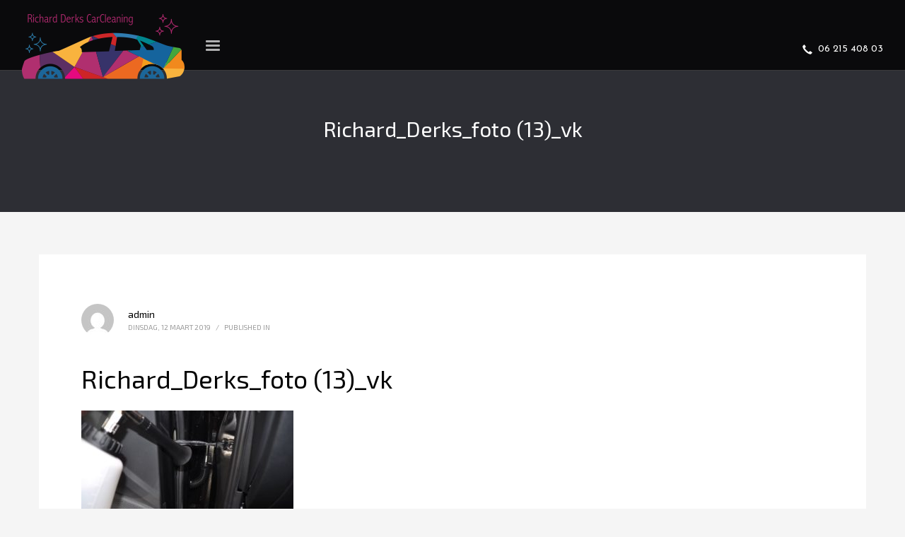

--- FILE ---
content_type: text/html; charset=UTF-8
request_url: https://www.richardderkscarcleaning.nl/richard_derks_foto-13_vk/
body_size: 11574
content:
<!DOCTYPE html>
<html dir="ltr" lang="nl-NL" prefix="og: https://ogp.me/ns#">
<head>
<meta charset="UTF-8"/>
<meta name="twitter:widgets:csp" content="on"/>
<link rel="profile" href="https://gmpg.org/xfn/11"/>
<link rel="pingback" href="https://www.richardderkscarcleaning.nl/xmlrpc.php"/>

<title>Richard_Derks_foto (13)_vk | Richard Derks CarCleaning</title>
	<style>img:is([sizes="auto" i], [sizes^="auto," i]) { contain-intrinsic-size: 3000px 1500px }</style>
	
		<!-- All in One SEO 4.9.3 - aioseo.com -->
	<meta name="robots" content="max-image-preview:large" />
	<meta name="author" content="admin"/>
	<link rel="canonical" href="https://www.richardderkscarcleaning.nl/richard_derks_foto-13_vk/" />
	<meta name="generator" content="All in One SEO (AIOSEO) 4.9.3" />
		<meta property="og:locale" content="nl_NL" />
		<meta property="og:site_name" content="Richard Derks CarCleaning | Uw auto weer in showroomstaat!" />
		<meta property="og:type" content="article" />
		<meta property="og:title" content="Richard_Derks_foto (13)_vk | Richard Derks CarCleaning" />
		<meta property="og:url" content="https://www.richardderkscarcleaning.nl/richard_derks_foto-13_vk/" />
		<meta property="article:published_time" content="2019-03-12T14:14:58+00:00" />
		<meta property="article:modified_time" content="2019-03-12T14:14:58+00:00" />
		<meta name="twitter:card" content="summary" />
		<meta name="twitter:title" content="Richard_Derks_foto (13)_vk | Richard Derks CarCleaning" />
		<script type="application/ld+json" class="aioseo-schema">
			{"@context":"https:\/\/schema.org","@graph":[{"@type":"BreadcrumbList","@id":"https:\/\/www.richardderkscarcleaning.nl\/richard_derks_foto-13_vk\/#breadcrumblist","itemListElement":[{"@type":"ListItem","@id":"https:\/\/www.richardderkscarcleaning.nl#listItem","position":1,"name":"Home","item":"https:\/\/www.richardderkscarcleaning.nl","nextItem":{"@type":"ListItem","@id":"https:\/\/www.richardderkscarcleaning.nl\/richard_derks_foto-13_vk\/#listItem","name":"Richard_Derks_foto (13)_vk"}},{"@type":"ListItem","@id":"https:\/\/www.richardderkscarcleaning.nl\/richard_derks_foto-13_vk\/#listItem","position":2,"name":"Richard_Derks_foto (13)_vk","previousItem":{"@type":"ListItem","@id":"https:\/\/www.richardderkscarcleaning.nl#listItem","name":"Home"}}]},{"@type":"ItemPage","@id":"https:\/\/www.richardderkscarcleaning.nl\/richard_derks_foto-13_vk\/#itempage","url":"https:\/\/www.richardderkscarcleaning.nl\/richard_derks_foto-13_vk\/","name":"Richard_Derks_foto (13)_vk | Richard Derks CarCleaning","inLanguage":"nl-NL","isPartOf":{"@id":"https:\/\/www.richardderkscarcleaning.nl\/#website"},"breadcrumb":{"@id":"https:\/\/www.richardderkscarcleaning.nl\/richard_derks_foto-13_vk\/#breadcrumblist"},"author":{"@id":"https:\/\/www.richardderkscarcleaning.nl\/author\/admin\/#author"},"creator":{"@id":"https:\/\/www.richardderkscarcleaning.nl\/author\/admin\/#author"},"datePublished":"2019-03-12T14:14:58+00:00","dateModified":"2019-03-12T14:14:58+00:00"},{"@type":"Organization","@id":"https:\/\/www.richardderkscarcleaning.nl\/#organization","name":"Richard Derks CarCleaning","description":"Uw auto weer in showroomstaat!","url":"https:\/\/www.richardderkscarcleaning.nl\/"},{"@type":"Person","@id":"https:\/\/www.richardderkscarcleaning.nl\/author\/admin\/#author","url":"https:\/\/www.richardderkscarcleaning.nl\/author\/admin\/","name":"admin","image":{"@type":"ImageObject","@id":"https:\/\/www.richardderkscarcleaning.nl\/richard_derks_foto-13_vk\/#authorImage","url":"https:\/\/secure.gravatar.com\/avatar\/4cd3868282a8ed609e19541ee9d7ac5c6d97941841a27ec2b2cde78fe11013f9?s=96&d=mm&r=g","width":96,"height":96,"caption":"admin"}},{"@type":"WebSite","@id":"https:\/\/www.richardderkscarcleaning.nl\/#website","url":"https:\/\/www.richardderkscarcleaning.nl\/","name":"Richard Derks CarCleaning","description":"Uw auto weer in showroomstaat!","inLanguage":"nl-NL","publisher":{"@id":"https:\/\/www.richardderkscarcleaning.nl\/#organization"}}]}
		</script>
		<!-- All in One SEO -->

<link rel='dns-prefetch' href='//fonts.googleapis.com' />
<link rel="alternate" type="application/rss+xml" title="Richard Derks CarCleaning &raquo; feed" href="https://www.richardderkscarcleaning.nl/feed/" />
<link rel="alternate" type="application/rss+xml" title="Richard Derks CarCleaning &raquo; reacties feed" href="https://www.richardderkscarcleaning.nl/comments/feed/" />
<link rel="alternate" type="application/rss+xml" title="Richard Derks CarCleaning &raquo; Richard_Derks_foto (13)_vk reacties feed" href="https://www.richardderkscarcleaning.nl/feed/?attachment_id=243" />
<script type="text/javascript">
/* <![CDATA[ */
window._wpemojiSettings = {"baseUrl":"https:\/\/s.w.org\/images\/core\/emoji\/16.0.1\/72x72\/","ext":".png","svgUrl":"https:\/\/s.w.org\/images\/core\/emoji\/16.0.1\/svg\/","svgExt":".svg","source":{"concatemoji":"https:\/\/www.richardderkscarcleaning.nl\/wp-includes\/js\/wp-emoji-release.min.js?ver=6.8.3"}};
/*! This file is auto-generated */
!function(s,n){var o,i,e;function c(e){try{var t={supportTests:e,timestamp:(new Date).valueOf()};sessionStorage.setItem(o,JSON.stringify(t))}catch(e){}}function p(e,t,n){e.clearRect(0,0,e.canvas.width,e.canvas.height),e.fillText(t,0,0);var t=new Uint32Array(e.getImageData(0,0,e.canvas.width,e.canvas.height).data),a=(e.clearRect(0,0,e.canvas.width,e.canvas.height),e.fillText(n,0,0),new Uint32Array(e.getImageData(0,0,e.canvas.width,e.canvas.height).data));return t.every(function(e,t){return e===a[t]})}function u(e,t){e.clearRect(0,0,e.canvas.width,e.canvas.height),e.fillText(t,0,0);for(var n=e.getImageData(16,16,1,1),a=0;a<n.data.length;a++)if(0!==n.data[a])return!1;return!0}function f(e,t,n,a){switch(t){case"flag":return n(e,"\ud83c\udff3\ufe0f\u200d\u26a7\ufe0f","\ud83c\udff3\ufe0f\u200b\u26a7\ufe0f")?!1:!n(e,"\ud83c\udde8\ud83c\uddf6","\ud83c\udde8\u200b\ud83c\uddf6")&&!n(e,"\ud83c\udff4\udb40\udc67\udb40\udc62\udb40\udc65\udb40\udc6e\udb40\udc67\udb40\udc7f","\ud83c\udff4\u200b\udb40\udc67\u200b\udb40\udc62\u200b\udb40\udc65\u200b\udb40\udc6e\u200b\udb40\udc67\u200b\udb40\udc7f");case"emoji":return!a(e,"\ud83e\udedf")}return!1}function g(e,t,n,a){var r="undefined"!=typeof WorkerGlobalScope&&self instanceof WorkerGlobalScope?new OffscreenCanvas(300,150):s.createElement("canvas"),o=r.getContext("2d",{willReadFrequently:!0}),i=(o.textBaseline="top",o.font="600 32px Arial",{});return e.forEach(function(e){i[e]=t(o,e,n,a)}),i}function t(e){var t=s.createElement("script");t.src=e,t.defer=!0,s.head.appendChild(t)}"undefined"!=typeof Promise&&(o="wpEmojiSettingsSupports",i=["flag","emoji"],n.supports={everything:!0,everythingExceptFlag:!0},e=new Promise(function(e){s.addEventListener("DOMContentLoaded",e,{once:!0})}),new Promise(function(t){var n=function(){try{var e=JSON.parse(sessionStorage.getItem(o));if("object"==typeof e&&"number"==typeof e.timestamp&&(new Date).valueOf()<e.timestamp+604800&&"object"==typeof e.supportTests)return e.supportTests}catch(e){}return null}();if(!n){if("undefined"!=typeof Worker&&"undefined"!=typeof OffscreenCanvas&&"undefined"!=typeof URL&&URL.createObjectURL&&"undefined"!=typeof Blob)try{var e="postMessage("+g.toString()+"("+[JSON.stringify(i),f.toString(),p.toString(),u.toString()].join(",")+"));",a=new Blob([e],{type:"text/javascript"}),r=new Worker(URL.createObjectURL(a),{name:"wpTestEmojiSupports"});return void(r.onmessage=function(e){c(n=e.data),r.terminate(),t(n)})}catch(e){}c(n=g(i,f,p,u))}t(n)}).then(function(e){for(var t in e)n.supports[t]=e[t],n.supports.everything=n.supports.everything&&n.supports[t],"flag"!==t&&(n.supports.everythingExceptFlag=n.supports.everythingExceptFlag&&n.supports[t]);n.supports.everythingExceptFlag=n.supports.everythingExceptFlag&&!n.supports.flag,n.DOMReady=!1,n.readyCallback=function(){n.DOMReady=!0}}).then(function(){return e}).then(function(){var e;n.supports.everything||(n.readyCallback(),(e=n.source||{}).concatemoji?t(e.concatemoji):e.wpemoji&&e.twemoji&&(t(e.twemoji),t(e.wpemoji)))}))}((window,document),window._wpemojiSettings);
/* ]]> */
</script>
<link crossorigin="anonymous" rel='stylesheet' id='zn_all_g_fonts-css' href='//fonts.googleapis.com/css?family=Josefin+Sans%3A300%2Cregular%2C700%7CExo+2%3A100%2C300%2Cregular%2C700&#038;ver=6.8.3' type='text/css' media='all' />
<style id='wp-emoji-styles-inline-css' type='text/css'>

	img.wp-smiley, img.emoji {
		display: inline !important;
		border: none !important;
		box-shadow: none !important;
		height: 1em !important;
		width: 1em !important;
		margin: 0 0.07em !important;
		vertical-align: -0.1em !important;
		background: none !important;
		padding: 0 !important;
	}
</style>
<link rel='stylesheet' id='wp-block-library-css' href='https://www.richardderkscarcleaning.nl/wp-includes/css/dist/block-library/style.min.css?ver=6.8.3' type='text/css' media='all' />
<style id='classic-theme-styles-inline-css' type='text/css'>
/*! This file is auto-generated */
.wp-block-button__link{color:#fff;background-color:#32373c;border-radius:9999px;box-shadow:none;text-decoration:none;padding:calc(.667em + 2px) calc(1.333em + 2px);font-size:1.125em}.wp-block-file__button{background:#32373c;color:#fff;text-decoration:none}
</style>
<link rel='stylesheet' id='aioseo/css/src/vue/standalone/blocks/table-of-contents/global.scss-css' href='https://www.richardderkscarcleaning.nl/wp-content/plugins/all-in-one-seo-pack/dist/Lite/assets/css/table-of-contents/global.e90f6d47.css?ver=4.9.3' type='text/css' media='all' />
<style id='global-styles-inline-css' type='text/css'>
:root{--wp--preset--aspect-ratio--square: 1;--wp--preset--aspect-ratio--4-3: 4/3;--wp--preset--aspect-ratio--3-4: 3/4;--wp--preset--aspect-ratio--3-2: 3/2;--wp--preset--aspect-ratio--2-3: 2/3;--wp--preset--aspect-ratio--16-9: 16/9;--wp--preset--aspect-ratio--9-16: 9/16;--wp--preset--color--black: #000000;--wp--preset--color--cyan-bluish-gray: #abb8c3;--wp--preset--color--white: #ffffff;--wp--preset--color--pale-pink: #f78da7;--wp--preset--color--vivid-red: #cf2e2e;--wp--preset--color--luminous-vivid-orange: #ff6900;--wp--preset--color--luminous-vivid-amber: #fcb900;--wp--preset--color--light-green-cyan: #7bdcb5;--wp--preset--color--vivid-green-cyan: #00d084;--wp--preset--color--pale-cyan-blue: #8ed1fc;--wp--preset--color--vivid-cyan-blue: #0693e3;--wp--preset--color--vivid-purple: #9b51e0;--wp--preset--gradient--vivid-cyan-blue-to-vivid-purple: linear-gradient(135deg,rgba(6,147,227,1) 0%,rgb(155,81,224) 100%);--wp--preset--gradient--light-green-cyan-to-vivid-green-cyan: linear-gradient(135deg,rgb(122,220,180) 0%,rgb(0,208,130) 100%);--wp--preset--gradient--luminous-vivid-amber-to-luminous-vivid-orange: linear-gradient(135deg,rgba(252,185,0,1) 0%,rgba(255,105,0,1) 100%);--wp--preset--gradient--luminous-vivid-orange-to-vivid-red: linear-gradient(135deg,rgba(255,105,0,1) 0%,rgb(207,46,46) 100%);--wp--preset--gradient--very-light-gray-to-cyan-bluish-gray: linear-gradient(135deg,rgb(238,238,238) 0%,rgb(169,184,195) 100%);--wp--preset--gradient--cool-to-warm-spectrum: linear-gradient(135deg,rgb(74,234,220) 0%,rgb(151,120,209) 20%,rgb(207,42,186) 40%,rgb(238,44,130) 60%,rgb(251,105,98) 80%,rgb(254,248,76) 100%);--wp--preset--gradient--blush-light-purple: linear-gradient(135deg,rgb(255,206,236) 0%,rgb(152,150,240) 100%);--wp--preset--gradient--blush-bordeaux: linear-gradient(135deg,rgb(254,205,165) 0%,rgb(254,45,45) 50%,rgb(107,0,62) 100%);--wp--preset--gradient--luminous-dusk: linear-gradient(135deg,rgb(255,203,112) 0%,rgb(199,81,192) 50%,rgb(65,88,208) 100%);--wp--preset--gradient--pale-ocean: linear-gradient(135deg,rgb(255,245,203) 0%,rgb(182,227,212) 50%,rgb(51,167,181) 100%);--wp--preset--gradient--electric-grass: linear-gradient(135deg,rgb(202,248,128) 0%,rgb(113,206,126) 100%);--wp--preset--gradient--midnight: linear-gradient(135deg,rgb(2,3,129) 0%,rgb(40,116,252) 100%);--wp--preset--font-size--small: 13px;--wp--preset--font-size--medium: 20px;--wp--preset--font-size--large: 36px;--wp--preset--font-size--x-large: 42px;--wp--preset--spacing--20: 0.44rem;--wp--preset--spacing--30: 0.67rem;--wp--preset--spacing--40: 1rem;--wp--preset--spacing--50: 1.5rem;--wp--preset--spacing--60: 2.25rem;--wp--preset--spacing--70: 3.38rem;--wp--preset--spacing--80: 5.06rem;--wp--preset--shadow--natural: 6px 6px 9px rgba(0, 0, 0, 0.2);--wp--preset--shadow--deep: 12px 12px 50px rgba(0, 0, 0, 0.4);--wp--preset--shadow--sharp: 6px 6px 0px rgba(0, 0, 0, 0.2);--wp--preset--shadow--outlined: 6px 6px 0px -3px rgba(255, 255, 255, 1), 6px 6px rgba(0, 0, 0, 1);--wp--preset--shadow--crisp: 6px 6px 0px rgba(0, 0, 0, 1);}:where(.is-layout-flex){gap: 0.5em;}:where(.is-layout-grid){gap: 0.5em;}body .is-layout-flex{display: flex;}.is-layout-flex{flex-wrap: wrap;align-items: center;}.is-layout-flex > :is(*, div){margin: 0;}body .is-layout-grid{display: grid;}.is-layout-grid > :is(*, div){margin: 0;}:where(.wp-block-columns.is-layout-flex){gap: 2em;}:where(.wp-block-columns.is-layout-grid){gap: 2em;}:where(.wp-block-post-template.is-layout-flex){gap: 1.25em;}:where(.wp-block-post-template.is-layout-grid){gap: 1.25em;}.has-black-color{color: var(--wp--preset--color--black) !important;}.has-cyan-bluish-gray-color{color: var(--wp--preset--color--cyan-bluish-gray) !important;}.has-white-color{color: var(--wp--preset--color--white) !important;}.has-pale-pink-color{color: var(--wp--preset--color--pale-pink) !important;}.has-vivid-red-color{color: var(--wp--preset--color--vivid-red) !important;}.has-luminous-vivid-orange-color{color: var(--wp--preset--color--luminous-vivid-orange) !important;}.has-luminous-vivid-amber-color{color: var(--wp--preset--color--luminous-vivid-amber) !important;}.has-light-green-cyan-color{color: var(--wp--preset--color--light-green-cyan) !important;}.has-vivid-green-cyan-color{color: var(--wp--preset--color--vivid-green-cyan) !important;}.has-pale-cyan-blue-color{color: var(--wp--preset--color--pale-cyan-blue) !important;}.has-vivid-cyan-blue-color{color: var(--wp--preset--color--vivid-cyan-blue) !important;}.has-vivid-purple-color{color: var(--wp--preset--color--vivid-purple) !important;}.has-black-background-color{background-color: var(--wp--preset--color--black) !important;}.has-cyan-bluish-gray-background-color{background-color: var(--wp--preset--color--cyan-bluish-gray) !important;}.has-white-background-color{background-color: var(--wp--preset--color--white) !important;}.has-pale-pink-background-color{background-color: var(--wp--preset--color--pale-pink) !important;}.has-vivid-red-background-color{background-color: var(--wp--preset--color--vivid-red) !important;}.has-luminous-vivid-orange-background-color{background-color: var(--wp--preset--color--luminous-vivid-orange) !important;}.has-luminous-vivid-amber-background-color{background-color: var(--wp--preset--color--luminous-vivid-amber) !important;}.has-light-green-cyan-background-color{background-color: var(--wp--preset--color--light-green-cyan) !important;}.has-vivid-green-cyan-background-color{background-color: var(--wp--preset--color--vivid-green-cyan) !important;}.has-pale-cyan-blue-background-color{background-color: var(--wp--preset--color--pale-cyan-blue) !important;}.has-vivid-cyan-blue-background-color{background-color: var(--wp--preset--color--vivid-cyan-blue) !important;}.has-vivid-purple-background-color{background-color: var(--wp--preset--color--vivid-purple) !important;}.has-black-border-color{border-color: var(--wp--preset--color--black) !important;}.has-cyan-bluish-gray-border-color{border-color: var(--wp--preset--color--cyan-bluish-gray) !important;}.has-white-border-color{border-color: var(--wp--preset--color--white) !important;}.has-pale-pink-border-color{border-color: var(--wp--preset--color--pale-pink) !important;}.has-vivid-red-border-color{border-color: var(--wp--preset--color--vivid-red) !important;}.has-luminous-vivid-orange-border-color{border-color: var(--wp--preset--color--luminous-vivid-orange) !important;}.has-luminous-vivid-amber-border-color{border-color: var(--wp--preset--color--luminous-vivid-amber) !important;}.has-light-green-cyan-border-color{border-color: var(--wp--preset--color--light-green-cyan) !important;}.has-vivid-green-cyan-border-color{border-color: var(--wp--preset--color--vivid-green-cyan) !important;}.has-pale-cyan-blue-border-color{border-color: var(--wp--preset--color--pale-cyan-blue) !important;}.has-vivid-cyan-blue-border-color{border-color: var(--wp--preset--color--vivid-cyan-blue) !important;}.has-vivid-purple-border-color{border-color: var(--wp--preset--color--vivid-purple) !important;}.has-vivid-cyan-blue-to-vivid-purple-gradient-background{background: var(--wp--preset--gradient--vivid-cyan-blue-to-vivid-purple) !important;}.has-light-green-cyan-to-vivid-green-cyan-gradient-background{background: var(--wp--preset--gradient--light-green-cyan-to-vivid-green-cyan) !important;}.has-luminous-vivid-amber-to-luminous-vivid-orange-gradient-background{background: var(--wp--preset--gradient--luminous-vivid-amber-to-luminous-vivid-orange) !important;}.has-luminous-vivid-orange-to-vivid-red-gradient-background{background: var(--wp--preset--gradient--luminous-vivid-orange-to-vivid-red) !important;}.has-very-light-gray-to-cyan-bluish-gray-gradient-background{background: var(--wp--preset--gradient--very-light-gray-to-cyan-bluish-gray) !important;}.has-cool-to-warm-spectrum-gradient-background{background: var(--wp--preset--gradient--cool-to-warm-spectrum) !important;}.has-blush-light-purple-gradient-background{background: var(--wp--preset--gradient--blush-light-purple) !important;}.has-blush-bordeaux-gradient-background{background: var(--wp--preset--gradient--blush-bordeaux) !important;}.has-luminous-dusk-gradient-background{background: var(--wp--preset--gradient--luminous-dusk) !important;}.has-pale-ocean-gradient-background{background: var(--wp--preset--gradient--pale-ocean) !important;}.has-electric-grass-gradient-background{background: var(--wp--preset--gradient--electric-grass) !important;}.has-midnight-gradient-background{background: var(--wp--preset--gradient--midnight) !important;}.has-small-font-size{font-size: var(--wp--preset--font-size--small) !important;}.has-medium-font-size{font-size: var(--wp--preset--font-size--medium) !important;}.has-large-font-size{font-size: var(--wp--preset--font-size--large) !important;}.has-x-large-font-size{font-size: var(--wp--preset--font-size--x-large) !important;}
:where(.wp-block-post-template.is-layout-flex){gap: 1.25em;}:where(.wp-block-post-template.is-layout-grid){gap: 1.25em;}
:where(.wp-block-columns.is-layout-flex){gap: 2em;}:where(.wp-block-columns.is-layout-grid){gap: 2em;}
:root :where(.wp-block-pullquote){font-size: 1.5em;line-height: 1.6;}
</style>
<link rel='stylesheet' id='kallyas-styles-css' href='https://www.richardderkscarcleaning.nl/wp-content/themes/kallyas/style.css?ver=4.21.0' type='text/css' media='all' />
<link rel='stylesheet' id='th-bootstrap-styles-css' href='https://www.richardderkscarcleaning.nl/wp-content/themes/kallyas/css/bootstrap.min.css?ver=4.21.0' type='text/css' media='all' />
<link rel='stylesheet' id='th-theme-template-styles-css' href='https://www.richardderkscarcleaning.nl/wp-content/themes/kallyas/css/template.min.css?ver=4.21.0' type='text/css' media='all' />
<link rel='stylesheet' id='zion-frontend-css' href='https://www.richardderkscarcleaning.nl/wp-content/themes/kallyas/framework/zion-builder/assets/css/znb_frontend.css?ver=1.2.1' type='text/css' media='all' />
<link rel='stylesheet' id='243-layout.css-css' href='https://www.richardderkscarcleaning.nl/wp-content/uploads/zion-builder/cache/243-layout.css?ver=34afc74f6bccf294e075e2ff851e435d' type='text/css' media='all' />
<link rel='stylesheet' id='kallyas-child-css' href='https://www.richardderkscarcleaning.nl/wp-content/themes/kallyas-child/style.css?ver=4.21.0' type='text/css' media='all' />
<link rel='stylesheet' id='th-theme-print-stylesheet-css' href='https://www.richardderkscarcleaning.nl/wp-content/themes/kallyas/css/print.css?ver=4.21.0' type='text/css' media='print' />
<link rel='stylesheet' id='th-theme-options-styles-css' href='//www.richardderkscarcleaning.nl/wp-content/uploads/zn_dynamic.css?ver=1744876097' type='text/css' media='all' />
<script type="text/javascript" src="https://www.richardderkscarcleaning.nl/wp-includes/js/jquery/jquery.min.js?ver=3.7.1" id="jquery-core-js"></script>
<script type="text/javascript" src="https://www.richardderkscarcleaning.nl/wp-includes/js/jquery/jquery-migrate.min.js?ver=3.4.1" id="jquery-migrate-js"></script>
<link rel="https://api.w.org/" href="https://www.richardderkscarcleaning.nl/wp-json/" /><link rel="alternate" title="JSON" type="application/json" href="https://www.richardderkscarcleaning.nl/wp-json/wp/v2/media/243" /><link rel="EditURI" type="application/rsd+xml" title="RSD" href="https://www.richardderkscarcleaning.nl/xmlrpc.php?rsd" />
<meta name="generator" content="WordPress 6.8.3" />
<link rel='shortlink' href='https://www.richardderkscarcleaning.nl/?p=243' />
<link rel="alternate" title="oEmbed (JSON)" type="application/json+oembed" href="https://www.richardderkscarcleaning.nl/wp-json/oembed/1.0/embed?url=https%3A%2F%2Fwww.richardderkscarcleaning.nl%2Frichard_derks_foto-13_vk%2F" />
<link rel="alternate" title="oEmbed (XML)" type="text/xml+oembed" href="https://www.richardderkscarcleaning.nl/wp-json/oembed/1.0/embed?url=https%3A%2F%2Fwww.richardderkscarcleaning.nl%2Frichard_derks_foto-13_vk%2F&#038;format=xml" />
		<meta name="theme-color"
				content="#f3b93e">
				<meta name="viewport" content="width=device-width, initial-scale=1, maximum-scale=1"/>
		
		<!--[if lte IE 8]>
		<script type="text/javascript">
			var $buoop = {
				vs: {i: 10, f: 25, o: 12.1, s: 7, n: 9}
			};

			$buoop.ol = window.onload;

			window.onload = function () {
				try {
					if ($buoop.ol) {
						$buoop.ol()
					}
				}
				catch (e) {
				}

				var e = document.createElement("script");
				e.setAttribute("type", "text/javascript");
				e.setAttribute("src", "https://browser-update.org/update.js");
				document.body.appendChild(e);
			};
		</script>
		<![endif]-->

		<!-- for IE6-8 support of HTML5 elements -->
		<!--[if lt IE 9]>
		<script src="//html5shim.googlecode.com/svn/trunk/html5.js"></script>
		<![endif]-->
		
	<!-- Fallback for animating in viewport -->
	<noscript>
		<style type="text/css" media="screen">
			.zn-animateInViewport {visibility: visible;}
		</style>
	</noscript>
	<style type="text/css">.recentcomments a{display:inline !important;padding:0 !important;margin:0 !important;}</style><link rel="amphtml" href="https://www.richardderkscarcleaning.nl/richard_derks_foto-13_vk/?amp"><meta name="generator" content="Powered by Slider Revolution 6.7.35 - responsive, Mobile-Friendly Slider Plugin for WordPress with comfortable drag and drop interface." />
<link rel="icon" href="https://www.richardderkscarcleaning.nl/wp-content/uploads/2019/03/cropped-Favicon-32x32.png" sizes="32x32" />
<link rel="icon" href="https://www.richardderkscarcleaning.nl/wp-content/uploads/2019/03/cropped-Favicon-192x192.png" sizes="192x192" />
<link rel="apple-touch-icon" href="https://www.richardderkscarcleaning.nl/wp-content/uploads/2019/03/cropped-Favicon-180x180.png" />
<meta name="msapplication-TileImage" content="https://www.richardderkscarcleaning.nl/wp-content/uploads/2019/03/cropped-Favicon-270x270.png" />
<script>function setREVStartSize(e){
			//window.requestAnimationFrame(function() {
				window.RSIW = window.RSIW===undefined ? window.innerWidth : window.RSIW;
				window.RSIH = window.RSIH===undefined ? window.innerHeight : window.RSIH;
				try {
					var pw = document.getElementById(e.c).parentNode.offsetWidth,
						newh;
					pw = pw===0 || isNaN(pw) || (e.l=="fullwidth" || e.layout=="fullwidth") ? window.RSIW : pw;
					e.tabw = e.tabw===undefined ? 0 : parseInt(e.tabw);
					e.thumbw = e.thumbw===undefined ? 0 : parseInt(e.thumbw);
					e.tabh = e.tabh===undefined ? 0 : parseInt(e.tabh);
					e.thumbh = e.thumbh===undefined ? 0 : parseInt(e.thumbh);
					e.tabhide = e.tabhide===undefined ? 0 : parseInt(e.tabhide);
					e.thumbhide = e.thumbhide===undefined ? 0 : parseInt(e.thumbhide);
					e.mh = e.mh===undefined || e.mh=="" || e.mh==="auto" ? 0 : parseInt(e.mh,0);
					if(e.layout==="fullscreen" || e.l==="fullscreen")
						newh = Math.max(e.mh,window.RSIH);
					else{
						e.gw = Array.isArray(e.gw) ? e.gw : [e.gw];
						for (var i in e.rl) if (e.gw[i]===undefined || e.gw[i]===0) e.gw[i] = e.gw[i-1];
						e.gh = e.el===undefined || e.el==="" || (Array.isArray(e.el) && e.el.length==0)? e.gh : e.el;
						e.gh = Array.isArray(e.gh) ? e.gh : [e.gh];
						for (var i in e.rl) if (e.gh[i]===undefined || e.gh[i]===0) e.gh[i] = e.gh[i-1];
											
						var nl = new Array(e.rl.length),
							ix = 0,
							sl;
						e.tabw = e.tabhide>=pw ? 0 : e.tabw;
						e.thumbw = e.thumbhide>=pw ? 0 : e.thumbw;
						e.tabh = e.tabhide>=pw ? 0 : e.tabh;
						e.thumbh = e.thumbhide>=pw ? 0 : e.thumbh;
						for (var i in e.rl) nl[i] = e.rl[i]<window.RSIW ? 0 : e.rl[i];
						sl = nl[0];
						for (var i in nl) if (sl>nl[i] && nl[i]>0) { sl = nl[i]; ix=i;}
						var m = pw>(e.gw[ix]+e.tabw+e.thumbw) ? 1 : (pw-(e.tabw+e.thumbw)) / (e.gw[ix]);
						newh =  (e.gh[ix] * m) + (e.tabh + e.thumbh);
					}
					var el = document.getElementById(e.c);
					if (el!==null && el) el.style.height = newh+"px";
					el = document.getElementById(e.c+"_wrapper");
					if (el!==null && el) {
						el.style.height = newh+"px";
						el.style.display = "block";
					}
				} catch(e){
					console.log("Failure at Presize of Slider:" + e)
				}
			//});
		  };</script>
<meta name="google-site-verification" content="qw7LQHbnpfa-26ft8sfYLz89Dxhu_8TuEj5zk8sum0g" /></head>

<body data-rsssl=1  class="attachment wp-singular attachment-template-default single single-attachment postid-243 attachmentid-243 attachment-jpeg wp-theme-kallyas wp-child-theme-kallyas-child kl-sticky-header kl-skin--light" itemscope="itemscope" itemtype="https://schema.org/WebPage" >


<div id="page-loading" class="kl-pageLoading--yes_img_breath"><div class="preloader-breath-img"><img src="https://www.richardderkscarcleaning.nl/wp-content/uploads/2019/03/Page_preloader.png"></div></div><div class="login_register_stuff"></div><!-- end login register stuff -->		<div id="fb-root"></div>
		<script>(function (d, s, id) {
			var js, fjs = d.getElementsByTagName(s)[0];
			if (d.getElementById(id)) {return;}
			js = d.createElement(s); js.id = id;
			js.src = "https://connect.facebook.net/en_US/sdk.js#xfbml=1&version=v3.0";
			fjs.parentNode.insertBefore(js, fjs);
		}(document, 'script', 'facebook-jssdk'));</script>
		

<div id="page_wrapper">

<header id="header" class="site-header  style7 cta_button header--sticky header--not-sticked    headerstyle-xs--image_color  sticky-resize headerstyle--image_color site-header--absolute nav-th--light sheader-sh--default"  data-custom-sticky-textscheme="sh--gray" data-original-sticky-textscheme="sh--default"  role="banner" itemscope="itemscope" itemtype="https://schema.org/WPHeader" >
	<div class="kl-header-bg "></div>	<div class="site-header-wrapper sticky-top-area">

		<div class="site-header-top-wrapper topbar-style--custom  sh--default">

			<div class="siteheader-container container">

				

			</div>
		</div><!-- /.site-header-top-wrapper -->

		<div class="kl-top-header site-header-main-wrapper clearfix  header-no-top  header-no-bottom  sh--default">

			<div class="container siteheader-container ">

				<div class='fxb-col fxb-basis-auto'>

					

<div class="fxb-row site-header-row site-header-main ">

	<div class='fxb-col fxb fxb-start-x fxb-center-y fxb-basis-auto fxb-grow-0 fxb-sm-full site-header-col-left site-header-main-left'>
				<div id="logo-container" class="logo-container   logosize--yes zn-original-logo">
			<!-- Logo -->
			<h3 class='site-logo logo ' id='logo'><a href='https://www.richardderkscarcleaning.nl/' class='site-logo-anch'><img class="logo-img-sticky site-logo-img-sticky" src="https://www.richardderkscarcleaning.nl/wp-content/uploads/2019/03/Page_preloader.png"  alt="Richard Derks CarCleaning" title="Uw auto weer in showroomstaat!" /><img class="logo-img site-logo-img" src="https://www.richardderkscarcleaning.nl/wp-content/uploads/2019/03/Logo_header.png"  alt="Richard Derks CarCleaning" title="Uw auto weer in showroomstaat!" data-mobile-logo="https://www.richardderkscarcleaning.nl/wp-content/uploads/2019/03/Page_preloader.png" /></a></h3>			<!-- InfoCard -->
					</div>

		<div class="separator site-header-separator visible-xs"></div>	</div>

	<div class='fxb-col fxb fxb-center-x fxb-center-y fxb-basis-auto fxb-sm-half site-header-col-center site-header-main-center'>
				<div class="sh-component main-menu-wrapper" role="navigation" itemscope="itemscope" itemtype="https://schema.org/SiteNavigationElement" >

					<div class="zn-res-menuwrapper">
			<a href="#" class="zn-res-trigger zn-menuBurger zn-menuBurger--3--s zn-menuBurger--anim1 " id="zn-res-trigger">
				<span></span>
				<span></span>
				<span></span>
			</a>
		</div><!-- end responsive menu -->
		<div id="main-menu" class="main-nav mainnav--sidepanel mainnav--active-text mainnav--pointer-dash nav-mm--dark zn_mega_wrapper "><ul id="menu-hoofdmenu" class="main-menu main-menu-nav zn_mega_menu "><li id="menu-item-205" class="main-menu-item menu-item menu-item-type-custom menu-item-object-custom menu-item-home menu-item-205  main-menu-item-top  menu-item-even menu-item-depth-0"><a href="https://www.richardderkscarcleaning.nl/#home" class=" main-menu-link main-menu-link-top"><span>Home</span></a></li>
<li id="menu-item-206" class="main-menu-item menu-item menu-item-type-custom menu-item-object-custom menu-item-home menu-item-206  main-menu-item-top  menu-item-even menu-item-depth-0"><a href="https://www.richardderkscarcleaning.nl/#diensten" class=" main-menu-link main-menu-link-top"><span>Diensten</span></a></li>
<li id="menu-item-519" class="main-menu-item menu-item menu-item-type-post_type menu-item-object-page menu-item-519  main-menu-item-top  menu-item-even menu-item-depth-0"><a href="https://www.richardderkscarcleaning.nl/autoruit-reparatie/" class=" main-menu-link main-menu-link-top"><span>Autoruit reparatie</span></a></li>
<li id="menu-item-452" class="main-menu-item menu-item menu-item-type-post_type menu-item-object-page menu-item-452  main-menu-item-top  menu-item-even menu-item-depth-0"><a href="https://www.richardderkscarcleaning.nl/projecten/" class=" main-menu-link main-menu-link-top"><span>Projecten</span></a></li>
<li id="menu-item-209" class="main-menu-item menu-item menu-item-type-custom menu-item-object-custom menu-item-home menu-item-209  main-menu-item-top  menu-item-even menu-item-depth-0"><a href="https://www.richardderkscarcleaning.nl/#contact" class=" main-menu-link main-menu-link-top"><span>Contact</span></a></li>
</ul></div>		</div>
		<!-- end main_menu -->
			</div>

	<div class='fxb-col fxb fxb-end-x fxb-center-y fxb-basis-auto fxb-sm-half site-header-col-right site-header-main-right'>

		<div class='fxb-col fxb fxb-end-x fxb-center-y fxb-basis-auto fxb-sm-half site-header-main-right-top'>
						<div style="display: flex;padding-top: 10px;"><a href=""  class="sh-component ctabutton cta-button-0 kl-cta-custom btn btn-text btn-custom-color   cta-icon--before btn--rounded"  target="_self"  itemprop="url" ><span data-zniconfam="glyphicons_halflingsregular" data-zn_icon=""></span><span>06 215 408 03</span></a></div>		</div>

		
	</div>

</div><!-- /.site-header-main -->


				</div>

							</div><!-- /.siteheader-container -->

		</div><!-- /.site-header-main-wrapper -->

		

	</div><!-- /.site-header-wrapper -->
	</header>
<div id="page_header" class="page-subheader page-subheader--auto page-subheader--inherit-hp zn_def_header_style  psubhead-stheader--absolute sh-titles--center sh-tcolor--light">

    <div class="bgback"></div>

    
    <div class="th-sparkles"></div>

    <!-- DEFAULT HEADER STYLE -->
    <div class="ph-content-wrap">
        <div class="ph-content-v-center">
            <div>
                <div class="container">
                    <div class="row">
                        
                                                <div class="col-sm-12">
                            <div class="subheader-titles">
                                <h2 class="subheader-maintitle" itemprop="headline" >Richard_Derks_foto (13)_vk</h2>                            </div>
                        </div>
                                            </div>
                    <!-- end row -->
                </div>
            </div>
        </div>
    </div>
    <div class="zn_header_bottom_style"></div></div>

	<section id="content" class="site-content">
		<div class="container">
			<div class="row">

				<!--// Main Content: page content from WP_EDITOR along with the appropriate sidebar if one specified. -->
				<div class="col-md-12" role="main" itemprop="mainContentOfPage" >
					<div id="th-content-post">
						<div id="post-243" class="kl-single-layout--modern post-243 attachment type-attachment status-inherit hentry">

    
    <div class="itemView clearfix eBlog kl-blog kl-blog-list-wrapper kl-blog--style-light ">

        <div class="kl-blog-post" itemscope="itemscope" itemtype="https://schema.org/Blog" >

    <div class="kl-blog-post-header">
    <div class="kl-blog-post-details clearfix">

        <div class="pull-right hg-postlove-container">
            <!-- Display the postlove plugin here -->
                    </div>

        <div class="kl-blog-post-details-author">

	<div class="kl-blog-post-author-avatar"  itemprop="author" itemscope="itemscope" itemtype="https://schema.org/Person" >
		<img alt='' src='https://secure.gravatar.com/avatar/4cd3868282a8ed609e19541ee9d7ac5c6d97941841a27ec2b2cde78fe11013f9?s=46&#038;d=mm&#038;r=g' srcset='https://secure.gravatar.com/avatar/4cd3868282a8ed609e19541ee9d7ac5c6d97941841a27ec2b2cde78fe11013f9?s=92&#038;d=mm&#038;r=g 2x' class='avatar avatar-46 photo' height='46' width='46' decoding='async'/>	</div><!-- .author-avatar -->

	<div class="kl-blog-post-author-link vcard author"><span class="fn"><a href="https://www.richardderkscarcleaning.nl/author/admin/" title="Berichten van admin" rel="author">admin</a></span></div>

</div>

        <div class="kl-blog-post-meta">
            
<span class="kl-blog-post-date updated" itemprop="datePublished" >
	dinsdag, 12 maart 2019</span>
<span class="infSep kl-blog-post-details-sep"> / </span>
<span class="itemCategory kl-blog-post-category"> Published in  </span>         </div>
    </div>
</div>
<!-- end itemheader -->

<h1 class="page-title kl-blog-post-title entry-title" itemprop="headline" >Richard_Derks_foto (13)_vk</h1><div class="itemBody kl-blog-post-body kl-blog-cols-1" itemprop="text" >
    <!-- Blog Image -->
        <!-- Blog Content -->
    <p class="attachment"><a href='https://www.richardderkscarcleaning.nl/wp-content/uploads/2019/03/Richard_Derks_foto-13_vk.jpg'><img fetchpriority="high" decoding="async" width="300" height="199" src="https://www.richardderkscarcleaning.nl/wp-content/uploads/2019/03/Richard_Derks_foto-13_vk-300x199.jpg" class="attachment-medium size-medium" alt="" srcset="https://www.richardderkscarcleaning.nl/wp-content/uploads/2019/03/Richard_Derks_foto-13_vk-300x199.jpg 300w, https://www.richardderkscarcleaning.nl/wp-content/uploads/2019/03/Richard_Derks_foto-13_vk-768x510.jpg 768w, https://www.richardderkscarcleaning.nl/wp-content/uploads/2019/03/Richard_Derks_foto-13_vk-1024x680.jpg 1024w, https://www.richardderkscarcleaning.nl/wp-content/uploads/2019/03/Richard_Derks_foto-13_vk-280x187.jpg 280w, https://www.richardderkscarcleaning.nl/wp-content/uploads/2019/03/Richard_Derks_foto-13_vk-1200x797.jpg 1200w, https://www.richardderkscarcleaning.nl/wp-content/uploads/2019/03/Richard_Derks_foto-13_vk.jpg 1920w" sizes="(max-width: 300px) 100vw, 300px" /></a></p>

</div>
<!-- end item body -->
<div class="clearfix"></div>

    <div class="row blog-sg-footer">
        <div class="col-sm-6">
            <!-- Social sharing -->
<ul class="itemSocialSharing kl-blog-post-socsharing clearfix">

    <!-- Facebook Button -->
    <li class="itemFacebookButton kl-blog-post-socsharing-fb">
        <div class="fb-like" data-href="https://www.richardderkscarcleaning.nl/richard_derks_foto-13_vk/" data-send="false" data-layout="button_count" data-width="90" data-show-faces="false"></div>
    </li>

    <!-- Google +1 Button -->
    <li class="itemGooglePlusOneButton kl-blog-post-socsharing-gp">
        <script type="text/javascript">
            jQuery(function($){
                var po = document.createElement('script');
                po.type = 'text/javascript';
                po.async = true;
                po.src = 'https://apis.google.com/js/plusone.js';
                var s = document.getElementsByTagName('script')[0];
                s.parentNode.insertBefore(po, s);
            });
        </script>
        <div class="g-plusone" data-size="medium"></div>
    </li>

    <!-- Twitter Button -->
    <li class="itemTwitterButton kl-blog-post-socsharing-tw">
        <a href="//twitter.com/share" class="twitter-share-button" data-count="horizontal">Tweet</a>
        <script>window.twttr = (function(d, s, id) {
          var js, fjs = d.getElementsByTagName(s)[0],
            t = window.twttr || {};
          if (d.getElementById(id)) return t;
          js = d.createElement(s);
          js.id = id;
          js.src = "https://platform.twitter.com/widgets.js";
          fjs.parentNode.insertBefore(js, fjs);

          t._e = [];
          t.ready = function(f) {
            t._e.push(f);
          };

          return t;
        }(document, "script", "twitter-wjs"));</script>
    </li>

    <!-- Pin Button -->
    <li class="kl-blog-post-socsharing-pin">
      <a data-pin-do="buttonPin" data-pin-count="beside" data-pin-save="true" href="https://www.pinterest.com/pin/create/button/?url=https%3A%2F%2Fwww.richardderkscarcleaning.nl%2Frichard_derks_foto-13_vk%2F" class="pin-it-button"></a>
        <script async defer src="//assets.pinterest.com/js/pinit.js"></script>
    </li>

    <!-- Linked in -->
    <li class="kl-blog-post-socsharing-lk">
        <script src="//platform.linkedin.com/in.js" type="text/javascript"> lang: en_US</script>
        <script type="IN/Share" data-counter="top"></script>
    </li>

</ul><!-- end social sharing -->
        </div>
        <div class="col-sm-6">
                    </div>
    </div>

    
</div><!-- /.kl-blog-post -->
    </div>
    <!-- End Item Layout -->
</div>
<div class="comment-form-wrapper kl-comments-wrapper kl-commlayout-modern">
    <!-- You can start editing here. -->


    <div class="clear"></div>

    <div class="zn-separator zn-margin-b line"></div>

    <div class="zn_comments sixteen columns  kl-comments">




        
            <p>You must be                 <a href="https://www.richardderkscarcleaning.nl/wp-login.php?redirect_to=https%3A%2F%2Fwww.richardderkscarcleaning.nl%2Frichard_derks_foto-13_vk%2F">
                    logged in                </a>
                to post a comment.            </p>

        

    </div>


</div>					</div><!--// #th-content-post -->
				</div>

							</div>
		</div>
	</section><!--// #content -->
<div class="znpb-footer-smart-area" >		<section class="zn_section eluid39c68b3e     section-sidemargins    section--no " id="eluid39c68b3e"  >

			
			<div class="zn_section_size container zn-section-height--auto zn-section-content_algn--top ">

				<div class="row ">
					
		<div class="eluid650bd815            col-md-3 col-sm-3   znColumnElement"  id="eluid650bd815" >

			
			<div class="znColumnElement-innerWrapper-eluid650bd815 znColumnElement-innerWrapper znColumnElement-innerWrapper--valign-top znColumnElement-innerWrapper--halign-left " >

				<div class="znColumnElement-innerContent">					<div class="th-spacer clearfix eluid7bc29ae7     "></div><div class="th-spacer clearfix eluid5c19010e     "></div><div class="image-boxes imgbox-simple eluid2032b30a " ><div class="image-boxes-holder imgboxes-wrapper u-mb-0  "><div class="image-boxes-img-wrapper img-align-center"><img class="image-boxes-img img-responsive " src="https://www.richardderkscarcleaning.nl/wp-content/uploads/2019/03/Logo_header.png"   alt=""  title="Logo_header" /></div></div></div>				</div>
			</div>

			
		</div>
	
		<div class="eluid2e4bb00f  col-lg-offset-1          col-md-4 col-sm-4   znColumnElement"  id="eluid2e4bb00f" >

			
			<div class="znColumnElement-innerWrapper-eluid2e4bb00f znColumnElement-innerWrapper znColumnElement-innerWrapper--valign-top znColumnElement-innerWrapper--halign-left " >

				<div class="znColumnElement-innerContent">					<div class="th-spacer clearfix eluiddda66e94     "></div><div class="kl-title-block clearfix tbk--text- tbk--left text-left tbk-symbol--  tbk-icon-pos--after-title eluid9b07a159 " ><h3 class="tbk__title" itemprop="headline" >Menu</h3></div><div class="elm-custommenu clearfix eluid6cc4bef8  text-left elm-custommenu--v2" ><ul id="eluid6cc4bef8" class="elm-cmlist clearfix elm-cmlist--skin-dark element-scheme--dark zn_dummy_value elm-cmlist--v2 nav-with-smooth-scroll"><li class="menu-item menu-item-type-custom menu-item-object-custom menu-item-home menu-item-205"><a href="https://www.richardderkscarcleaning.nl/#home"><span>Home</span></a></li>
<li class="menu-item menu-item-type-custom menu-item-object-custom menu-item-home menu-item-206"><a href="https://www.richardderkscarcleaning.nl/#diensten"><span>Diensten</span></a></li>
<li class="menu-item menu-item-type-post_type menu-item-object-page menu-item-519"><a href="https://www.richardderkscarcleaning.nl/autoruit-reparatie/"><span>Autoruit reparatie</span></a></li>
<li class="menu-item menu-item-type-post_type menu-item-object-page menu-item-452"><a href="https://www.richardderkscarcleaning.nl/projecten/"><span>Projecten</span></a></li>
<li class="menu-item menu-item-type-custom menu-item-object-custom menu-item-home menu-item-209"><a href="https://www.richardderkscarcleaning.nl/#contact"><span>Contact</span></a></li>
</ul></div>				</div>
			</div>

			
		</div>
	
		<div class="eluide9f86be9            col-md-4 col-sm-4   znColumnElement"  id="eluide9f86be9" >

			
			<div class="znColumnElement-innerWrapper-eluide9f86be9 znColumnElement-innerWrapper znColumnElement-innerWrapper--valign-top znColumnElement-innerWrapper--halign-left " >

				<div class="znColumnElement-innerContent">					<div class="th-spacer clearfix eluid51505c50     "></div><div class="kl-title-block clearfix tbk--text-dark tbk--right text-right tbk-symbol--  tbk-icon-pos--after-title eluidb0daf5c6 " ><h3 class="tbk__title" itemprop="headline" >Kelvinstraat 43<br>
6716 BV Ede</h3><div class="tbk__text"><p><span style="font-size: 30px; color: #ffffff;"><strong><a style="color: #ffffff;" href="tel:0621540803">06 215 40 803 </a></strong></span><br />
<span style="color: #ffffff;"><a style="color: #ffffff;" href="mailto:info@richardderkscarcleaning.nl">info@richardderkscarcleaning.nl</a></span></p>
</div></div>				</div>
			</div>

			
		</div>
	
		<div class="eluid78407e60            col-md-12 col-sm-12   znColumnElement"  id="eluid78407e60" >

			
			<div class="znColumnElement-innerWrapper-eluid78407e60 znColumnElement-innerWrapper znColumnElement-innerWrapper--valign-top znColumnElement-innerWrapper--halign-left " >

				<div class="znColumnElement-innerContent">					<div class="th-spacer clearfix eluid2de17b74     "></div>			<div class="zn_separator clearfix eluid73d8df42 zn_separator--icon-no " ></div>
						</div>
			</div>

			
		</div>
	
		<div class="eluide7de04bb            col-md-5 col-sm-5   znColumnElement"  id="eluide7de04bb" >

			
			<div class="znColumnElement-innerWrapper-eluide7de04bb znColumnElement-innerWrapper znColumnElement-innerWrapper--valign-bottom znColumnElement-innerWrapper--halign-left " >

				<div class="znColumnElement-innerContent">					<div class="th-spacer clearfix eluid00f0eace     "></div><div class="elm-custommenu clearfix eluid624c6333  text-left elm-custommenu--normal" ><ul id="eluid624c6333" class="elm-cmlist clearfix elm-cmlist--skin-light element-scheme--light zn_dummy_value elm-cmlist--normal nav-with-smooth-scroll"><li id="menu-item-229" class="menu-item menu-item-type-post_type menu-item-object-page menu-item-229"><a href="https://www.richardderkscarcleaning.nl/privacy-en-cookieverklaring/"><span>Privacy- en cookieverklaring</span></a></li>
</ul></div>				</div>
			</div>

			
		</div>
	
		<div class="eluiddbd78fed            col-md-5 col-sm-5   znColumnElement"  id="eluiddbd78fed" >

			
			<div class="znColumnElement-innerWrapper-eluiddbd78fed znColumnElement-innerWrapper znColumnElement-innerWrapper--valign-bottom znColumnElement-innerWrapper--halign-left " >

				<div class="znColumnElement-innerContent">					<div class="zn_text_box eluid9027852d  zn_text_box-light element-scheme--light" ><p style="text-align: right;"><span style="color: #999999; font-size: 15px;">© 2023 Alle rechten voorbehouden | Realisatie: <a style="color: #999999;" href="https://vlastuin.design">VLASTUIN.design</a>.</span></p>
</div>				</div>
			</div>

			
		</div>
	
		<div class="eluidc1ae81fb            col-md-2 col-sm-2   znColumnElement"  id="eluidc1ae81fb" >

			
			<div class="znColumnElement-innerWrapper-eluidc1ae81fb znColumnElement-innerWrapper znColumnElement-innerWrapper--valign-top znColumnElement-innerWrapper--halign-left " >

				<div class="znColumnElement-innerContent">					<div class="th-spacer clearfix eluid169a332b     "></div><div class="image-boxes imgbox-simple eluid78cf4ea1 " ><div class="image-boxes-holder imgboxes-wrapper u-mb-0  "><div class="image-boxes-img-wrapper img-align-center"><img class="image-boxes-img img-responsive " src="https://www.richardderkscarcleaning.nl/wp-content/uploads/2023/09/RDW-erkend-logo.jpg"   alt=""  title="RDW-erkend-logo" /></div></div></div>				</div>
			</div>

			
		</div>
	
				</div>
			</div>

					</section>


		</div></div><!-- end page_wrapper -->

<a href="#" id="totop" class="u-trans-all-2s js-scroll-event" data-forch="300" data-visibleclass="on--totop">TOP</a>


		<script>
			window.RS_MODULES = window.RS_MODULES || {};
			window.RS_MODULES.modules = window.RS_MODULES.modules || {};
			window.RS_MODULES.waiting = window.RS_MODULES.waiting || [];
			window.RS_MODULES.defered = true;
			window.RS_MODULES.moduleWaiting = window.RS_MODULES.moduleWaiting || {};
			window.RS_MODULES.type = 'compiled';
		</script>
		<script type="speculationrules">
{"prefetch":[{"source":"document","where":{"and":[{"href_matches":"\/*"},{"not":{"href_matches":["\/wp-*.php","\/wp-admin\/*","\/wp-content\/uploads\/*","\/wp-content\/*","\/wp-content\/plugins\/*","\/wp-content\/themes\/kallyas-child\/*","\/wp-content\/themes\/kallyas\/*","\/*\\?(.+)"]}},{"not":{"selector_matches":"a[rel~=\"nofollow\"]"}},{"not":{"selector_matches":".no-prefetch, .no-prefetch a"}}]},"eagerness":"conservative"}]}
</script>
<link rel='stylesheet' id='rs-plugin-settings-css' href='//www.richardderkscarcleaning.nl/wp-content/plugins/revslider/sr6/assets/css/rs6.css?ver=6.7.35' type='text/css' media='all' />
<style id='rs-plugin-settings-inline-css' type='text/css'>
#rs-demo-id {}
</style>
<script type="text/javascript" src="//www.richardderkscarcleaning.nl/wp-content/plugins/revslider/sr6/assets/js/rbtools.min.js?ver=6.7.29" defer async id="tp-tools-js"></script>
<script type="text/javascript" src="//www.richardderkscarcleaning.nl/wp-content/plugins/revslider/sr6/assets/js/rs6.min.js?ver=6.7.35" defer async id="revmin-js"></script>
<script type="text/javascript" src="https://www.richardderkscarcleaning.nl/wp-content/themes/kallyas/js/plugins.min.js?ver=4.21.0" id="kallyas_vendors-js"></script>
<script type="text/javascript" src="https://www.richardderkscarcleaning.nl/wp-content/themes/kallyas/addons/scrollmagic/scrollmagic.js?ver=4.21.0" id="scrollmagic-js"></script>
<script type="text/javascript" id="zn-script-js-extra">
/* <![CDATA[ */
var zn_do_login = {"ajaxurl":"\/wp-admin\/admin-ajax.php","add_to_cart_text":"Item Added to cart!"};
var ZnThemeAjax = {"ajaxurl":"\/wp-admin\/admin-ajax.php","zn_back_text":"Back","zn_color_theme":"light","res_menu_trigger":"1500","top_offset_tolerance":"","logout_url":"https:\/\/www.richardderkscarcleaning.nl\/wp-login.php?action=logout&redirect_to=https%3A%2F%2Fwww.richardderkscarcleaning.nl&_wpnonce=23b9ef907d"};
/* ]]> */
</script>
<script type="text/javascript" src="https://www.richardderkscarcleaning.nl/wp-content/themes/kallyas/js/znscript.min.js?ver=4.21.0" id="zn-script-js"></script>
<script type="text/javascript" src="https://www.richardderkscarcleaning.nl/wp-content/themes/kallyas/addons/slick/slick.min.js?ver=4.21.0" id="slick-js"></script>
<script type="text/javascript" id="zion-frontend-js-js-extra">
/* <![CDATA[ */
var ZionBuilderFrontend = {"allow_video_on_mobile":""};
/* ]]> */
</script>
<script type="text/javascript" src="https://www.richardderkscarcleaning.nl/wp-content/themes/kallyas/framework/zion-builder/dist/znpb_frontend.js?ver=1.2.1" id="zion-frontend-js-js"></script>
<svg style="position: absolute; width: 0; height: 0; overflow: hidden;" version="1.1" xmlns="http://www.w3.org/2000/svg" xmlns:xlink="http://www.w3.org/1999/xlink">
 <defs>

  <symbol id="icon-znb_close-thin" viewBox="0 0 100 100">
   <path d="m87.801 12.801c-1-1-2.6016-1-3.5 0l-33.801 33.699-34.699-34.801c-1-1-2.6016-1-3.5 0-1 1-1 2.6016 0 3.5l34.699 34.801-34.801 34.801c-1 1-1 2.6016 0 3.5 0.5 0.5 1.1016 0.69922 1.8008 0.69922s1.3008-0.19922 1.8008-0.69922l34.801-34.801 33.699 33.699c0.5 0.5 1.1016 0.69922 1.8008 0.69922 0.69922 0 1.3008-0.19922 1.8008-0.69922 1-1 1-2.6016 0-3.5l-33.801-33.699 33.699-33.699c0.89844-1 0.89844-2.6016 0-3.5z"/>
  </symbol>


  <symbol id="icon-znb_play" viewBox="0 0 22 28">
   <path d="M21.625 14.484l-20.75 11.531c-0.484 0.266-0.875 0.031-0.875-0.516v-23c0-0.547 0.391-0.781 0.875-0.516l20.75 11.531c0.484 0.266 0.484 0.703 0 0.969z"></path>
  </symbol>

 </defs>
</svg>
</body>
</html>


--- FILE ---
content_type: text/html; charset=utf-8
request_url: https://accounts.google.com/o/oauth2/postmessageRelay?parent=https%3A%2F%2Fwww.richardderkscarcleaning.nl&jsh=m%3B%2F_%2Fscs%2Fabc-static%2F_%2Fjs%2Fk%3Dgapi.lb.en.2kN9-TZiXrM.O%2Fd%3D1%2Frs%3DAHpOoo_B4hu0FeWRuWHfxnZ3V0WubwN7Qw%2Fm%3D__features__
body_size: 160
content:
<!DOCTYPE html><html><head><title></title><meta http-equiv="content-type" content="text/html; charset=utf-8"><meta http-equiv="X-UA-Compatible" content="IE=edge"><meta name="viewport" content="width=device-width, initial-scale=1, minimum-scale=1, maximum-scale=1, user-scalable=0"><script src='https://ssl.gstatic.com/accounts/o/2580342461-postmessagerelay.js' nonce="-mYD5PufmhQ2PBF2iblIPA"></script></head><body><script type="text/javascript" src="https://apis.google.com/js/rpc:shindig_random.js?onload=init" nonce="-mYD5PufmhQ2PBF2iblIPA"></script></body></html>